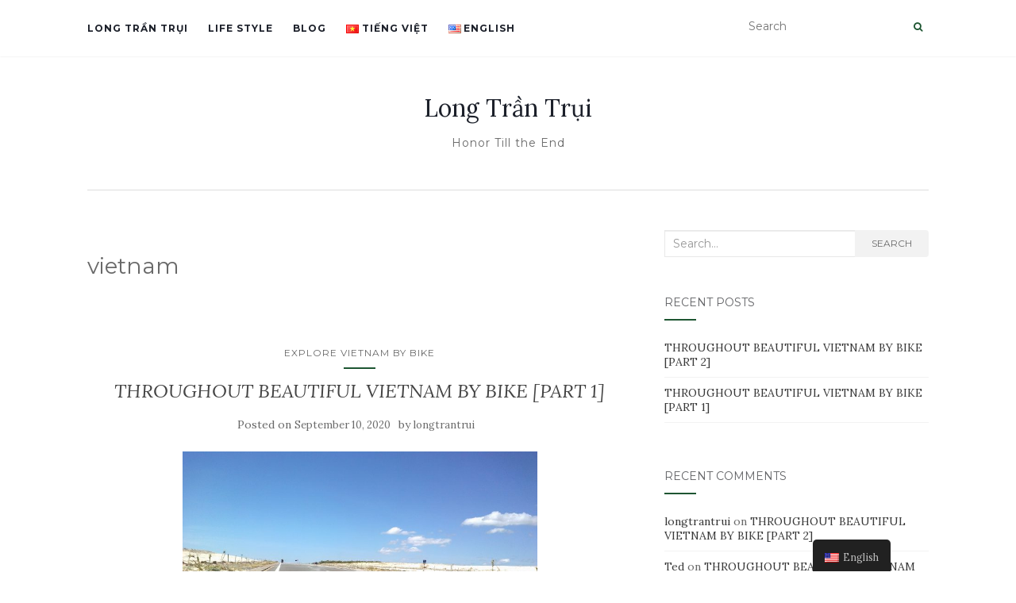

--- FILE ---
content_type: text/html; charset=UTF-8
request_url: https://longtrantrui.com/en/tags/vietnam
body_size: 11396
content:
<!doctype html>
	<!--[if !IE]>
	<html class="no-js non-ie" lang="en-US" prefix="og: http://ogp.me/ns#"> <![endif]-->
	<!--[if IE 7 ]>
	<html class="no-js ie7" lang="en-US" prefix="og: http://ogp.me/ns#"> <![endif]-->
	<!--[if IE 8 ]>
	<html class="no-js ie8" lang="en-US" prefix="og: http://ogp.me/ns#"> <![endif]-->
	<!--[if IE 9 ]>
	<html class="no-js ie9" lang="en-US" prefix="og: http://ogp.me/ns#"> <![endif]-->
	<!--[if gt IE 9]><!-->
<html class="no-js" lang="en-US" prefix="og: http://ogp.me/ns#"> <!--<![endif]-->
<head>
<meta charset="UTF-8">
<meta name="viewport" content="width=device-width, initial-scale=1">
<link rel="profile" href="http://gmpg.org/xfn/11">
<link rel="pingback" href="https://longtrantrui.com/xmlrpc.php">

<title>vietnam Archives - Long Trần Trụi</title>
<!-- Google tag (gtag.js) -->
<script async src="https://www.googletagmanager.com/gtag/js?id=G-QGNRXKNF8L"></script>
<script>
  window.dataLayer = window.dataLayer || [];
  function gtag(){dataLayer.push(arguments);}
  gtag('js', new Date());

  gtag('config', 'G-QGNRXKNF8L');
</script>

<!-- This site is optimized with the Yoast SEO plugin v6.1.1 - https://yoa.st/1yg?utm_content=6.1.1 -->
<link rel="canonical" href="https://longtrantrui.com/en/tags/vietnam" />
<meta property="og:locale" content="en_US" />
<meta property="og:type" content="object" />
<meta property="og:title" content="vietnam Archives - Long Trần Trụi" />
<meta property="og:url" content="https://longtrantrui.com/en/tags/vietnam" />
<meta property="og:site_name" content="Long Trần Trụi" />
<meta name="twitter:card" content="summary" />
<meta name="twitter:title" content="vietnam Archives - Long Trần Trụi" />
<script type='application/ld+json'>{"@context":"http:\/\/schema.org","@type":"WebSite","@id":"#website","url":"https:\/\/longtrantrui.com\/en","name":"Long Tr\u1ea7n Tr\u1ee5i","potentialAction":{"@type":"SearchAction","target":"https:\/\/longtrantrui.com\/en?s={search_term_string}","query-input":"required name=search_term_string"}}</script>
<!-- / Yoast SEO plugin. -->

<link rel='dns-prefetch' href='//fonts.googleapis.com' />
<link rel='dns-prefetch' href='//s.w.org' />
<link rel="alternate" type="application/rss+xml" title="Long Trần Trụi &raquo; Feed" href="https://longtrantrui.com/en/feed" />
<link rel="alternate" type="application/rss+xml" title="Long Trần Trụi &raquo; Comments Feed" href="https://longtrantrui.com/en/comments/feed" />
<link rel="alternate" type="application/rss+xml" title="Long Trần Trụi &raquo; vietnam Tag Feed" href="https://longtrantrui.com/en/tags/vietnam/feed" />
		<script type="text/javascript">
			window._wpemojiSettings = {"baseUrl":"https:\/\/s.w.org\/images\/core\/emoji\/11\/72x72\/","ext":".png","svgUrl":"https:\/\/s.w.org\/images\/core\/emoji\/11\/svg\/","svgExt":".svg","source":{"concatemoji":"https:\/\/longtrantrui.com\/wp-includes\/js\/wp-emoji-release.min.js?ver=4.9.20"}};
			!function(e,a,t){var n,r,o,i=a.createElement("canvas"),p=i.getContext&&i.getContext("2d");function s(e,t){var a=String.fromCharCode;p.clearRect(0,0,i.width,i.height),p.fillText(a.apply(this,e),0,0);e=i.toDataURL();return p.clearRect(0,0,i.width,i.height),p.fillText(a.apply(this,t),0,0),e===i.toDataURL()}function c(e){var t=a.createElement("script");t.src=e,t.defer=t.type="text/javascript",a.getElementsByTagName("head")[0].appendChild(t)}for(o=Array("flag","emoji"),t.supports={everything:!0,everythingExceptFlag:!0},r=0;r<o.length;r++)t.supports[o[r]]=function(e){if(!p||!p.fillText)return!1;switch(p.textBaseline="top",p.font="600 32px Arial",e){case"flag":return s([55356,56826,55356,56819],[55356,56826,8203,55356,56819])?!1:!s([55356,57332,56128,56423,56128,56418,56128,56421,56128,56430,56128,56423,56128,56447],[55356,57332,8203,56128,56423,8203,56128,56418,8203,56128,56421,8203,56128,56430,8203,56128,56423,8203,56128,56447]);case"emoji":return!s([55358,56760,9792,65039],[55358,56760,8203,9792,65039])}return!1}(o[r]),t.supports.everything=t.supports.everything&&t.supports[o[r]],"flag"!==o[r]&&(t.supports.everythingExceptFlag=t.supports.everythingExceptFlag&&t.supports[o[r]]);t.supports.everythingExceptFlag=t.supports.everythingExceptFlag&&!t.supports.flag,t.DOMReady=!1,t.readyCallback=function(){t.DOMReady=!0},t.supports.everything||(n=function(){t.readyCallback()},a.addEventListener?(a.addEventListener("DOMContentLoaded",n,!1),e.addEventListener("load",n,!1)):(e.attachEvent("onload",n),a.attachEvent("onreadystatechange",function(){"complete"===a.readyState&&t.readyCallback()})),(n=t.source||{}).concatemoji?c(n.concatemoji):n.wpemoji&&n.twemoji&&(c(n.twemoji),c(n.wpemoji)))}(window,document,window._wpemojiSettings);
		</script>
		<style type="text/css">
img.wp-smiley,
img.emoji {
	display: inline !important;
	border: none !important;
	box-shadow: none !important;
	height: 1em !important;
	width: 1em !important;
	margin: 0 .07em !important;
	vertical-align: -0.1em !important;
	background: none !important;
	padding: 0 !important;
}
</style>
<link rel='stylesheet' id='trp-floater-language-switcher-style-css'  href='https://longtrantrui.com/wp-content/plugins/translatepress-multilingual/assets/css/trp-floater-language-switcher.css?ver=1.8.1' type='text/css' media='all' />
<link rel='stylesheet' id='trp-language-switcher-style-css'  href='https://longtrantrui.com/wp-content/plugins/translatepress-multilingual/assets/css/trp-language-switcher.css?ver=1.8.1' type='text/css' media='all' />
<link rel='stylesheet' id='activello-bootstrap-css'  href='https://longtrantrui.com/wp-content/themes/activello/assets/css/bootstrap.min.css?ver=4.9.20' type='text/css' media='all' />
<link rel='stylesheet' id='activello-icons-css'  href='https://longtrantrui.com/wp-content/themes/activello/assets/css/font-awesome.min.css?ver=4.9.20' type='text/css' media='all' />
<link rel='stylesheet' id='activello-fonts-css'  href='//fonts.googleapis.com/css?family=Lora%3A400%2C400italic%2C700%2C700italic%7CMontserrat%3A400%2C700%7CMaven+Pro%3A400%2C700&#038;ver=4.9.20' type='text/css' media='all' />
<link rel='stylesheet' id='activello-style-css'  href='https://longtrantrui.com/wp-content/themes/activello/style.css?ver=4.9.20' type='text/css' media='all' />
<script type='text/javascript' src='https://longtrantrui.com/wp-includes/js/jquery/jquery.js?ver=1.12.4'></script>
<script type='text/javascript' src='https://longtrantrui.com/wp-includes/js/jquery/jquery-migrate.min.js?ver=1.4.1'></script>
<script type='text/javascript' src='https://longtrantrui.com/wp-content/themes/activello/assets/js/vendor/modernizr.min.js?ver=4.9.20'></script>
<script type='text/javascript' src='https://longtrantrui.com/wp-content/themes/activello/assets/js/vendor/bootstrap.min.js?ver=4.9.20'></script>
<script type='text/javascript' src='https://longtrantrui.com/wp-content/themes/activello/assets/js/functions.min.js?ver=4.9.20'></script>
<link rel='https://api.w.org/' href='https://longtrantrui.com/en/wp-json/' />
<link rel="EditURI" type="application/rsd+xml" title="RSD" href="https://longtrantrui.com/xmlrpc.php?rsd" />
<link rel="wlwmanifest" type="application/wlwmanifest+xml" href="https://longtrantrui.com/wp-includes/wlwmanifest.xml" /> 
<meta name="generator" content="WordPress 4.9.20" />
<meta property="fb:app_id" content=""/><link rel="alternate" hreflang="vi" href="https://longtrantrui.com/tags/vietnam/"/>
<link rel="alternate" hreflang="en-US" href="https://longtrantrui.com/en/tags/vietnam"/>
<style type="text/css">a:hover, a:focus,article.post .post-categories a:hover,
			  .entry-title a:hover, .entry-meta a:hover, .entry-footer a:hover,
			  .read-more a:hover, .social-icons a:hover,
			  .flex-caption .post-categories a:hover, .flex-caption .read-more a:hover,
			  .flex-caption h2:hover, .comment-meta.commentmetadata a:hover,
			  .post-inner-content .cat-item a:hover,.navbar-default .navbar-nav > .active > a,
			  .navbar-default .navbar-nav > .active > a:hover,
			  .navbar-default .navbar-nav > .active > a:focus,
			  .navbar-default .navbar-nav > li > a:hover,
			  .navbar-default .navbar-nav > li > a:focus, .navbar-default .navbar-nav > .open > a,
			  .navbar-default .navbar-nav > .open > a:hover, blockquote:before,
			  .navbar-default .navbar-nav > .open > a:focus, .cat-title a,
			  .single .entry-content a, .site-info a:hover {color:#1e5632}article.post .post-categories:after, .post-inner-content .cat-item:after, #secondary .widget-title:after, .dropdown-menu>.active>a, .dropdown-menu>.active>a:hover, .dropdown-menu>.active>a:focus {background:#1e5632}.btn-default:hover, .label-default[href]:hover,
			  .label-default[href]:focus, .btn-default:hover,
			  .btn-default:focus, .btn-default:active,
			  .btn-default.active, #image-navigation .nav-previous a:hover,
			  #image-navigation .nav-next a:hover, .woocommerce #respond input#submit:hover,
			  .woocommerce a.button:hover, .woocommerce button.button:hover,
			  .woocommerce input.button:hover, .woocommerce #respond input#submit.alt:hover,
			  .woocommerce a.button.alt:hover, .woocommerce button.button.alt:hover,
			  .woocommerce input.button.alt:hover, .input-group-btn:last-child>.btn:hover, .scroll-to-top:hover,
			  button, html input[type=button]:hover, input[type=reset]:hover, .comment-list li .comment-body:after, .page-links a:hover span, .page-links span,
			  input[type=submit]:hover, .comment-form #submit:hover, .tagcloud a:hover,
			  .single .entry-content a:hover,  
			  .navbar-default .navbar-nav .open .dropdown-menu > li > a:hover,
			  .dropdown-menu> li> a:hover, .dropdown-menu> li> a:focus,
			  .navbar-default .navbar-nav .open .dropdown-menu > li > a:focus{background-color:#1e5632; }#social a, .header-search-icon { color:#1e5632}#social a:hover, .header-search-icon:hover { color:#1e5632}</style>	<style type="text/css">
		#social li{
			display: inline-block;
		}
		#social li,
		#social ul {
			border: 0!important;
			list-style: none;
			padding-left: 0;
			text-align: center;
		}
		#social li a[href*="twitter.com"] .fa:before,
		.fa-twitter:before {
			content: "\f099"
		}
		#social li a[href*="facebook.com"] .fa:before,
		.fa-facebook-f:before,
		.fa-facebook:before {
			content: "\f09a"
		}
		#social li a[href*="github.com"] .fa:before,
		.fa-github:before {
			content: "\f09b"
		}
		#social li a[href*="/feed"] .fa:before,
		.fa-rss:before {
			content: "\f09e"
		}
		#social li a[href*="pinterest.com"] .fa:before,
		.fa-pinterest:before {
			content: "\f0d2"
		}
		#social li a[href*="plus.google.com"] .fa:before,
		.fa-google-plus:before {
			content: "\f0d5"
		}
		#social li a[href*="linkedin.com"] .fa:before,
		.fa-linkedin:before {
			content: "\f0e1"
		}
		#social li a[href*="youtube.com"] .fa:before,
		.fa-youtube:before {
			content: "\f167"
		}
		#social li a[href*="instagram.com"] .fa:before,
		.fa-instagram:before {
			content: "\f16d"
		}
		#social li a[href*="flickr.com"] .fa:before,
		.fa-flickr:before {
			content: "\f16e"
		}
		#social li a[href*="tumblr.com"] .fa:before,
		.fa-tumblr:before {
			content: "\f173"
		}
		#social li a[href*="dribbble.com"] .fa:before,
		.fa-dribbble:before {
			content: "\f17d"
		}
		#social li a[href*="skype.com"] .fa:before,
		.fa-skype:before {
			content: "\f17e"
		}
		#social li a[href*="foursquare.com"] .fa:before,
		.fa-foursquare:before {
			content: "\f180"
		}
		#social li a[href*="vimeo.com"] .fa:before,
		.fa-vimeo-square:before {
			content: "\f194"
		}
		#social li a[href*="weheartit.com"] .fa:before,
		.fa-heart:before {
			content: "\f004"
		}
		#social li a[href*="spotify.com"] .fa:before,
		.fa-spotify:before {
			content: "\f1bc"
		}
		#social li a[href*="soundcloud.com"] .fa:before,
		.fa-soundcloud:before {
			content: "\f1be"
		}
	</style>		<style type="text/css">.recentcomments a{display:inline !important;padding:0 !important;margin:0 !important;}</style>
		<style type="text/css" id="custom-background-css">
body.custom-background { background-color: #ffffff; }
</style>
<link rel="icon" href="https://longtrantrui.com/wp-content/uploads/2017/05/cropped-cropped-cropped-lg-01-1-32x32.png" sizes="32x32" />
<link rel="icon" href="https://longtrantrui.com/wp-content/uploads/2017/05/cropped-cropped-cropped-lg-01-1-192x192.png" sizes="192x192" />
<link rel="apple-touch-icon-precomposed" href="https://longtrantrui.com/wp-content/uploads/2017/05/cropped-cropped-cropped-lg-01-1-180x180.png" />
<meta name="msapplication-TileImage" content="https://longtrantrui.com/wp-content/uploads/2017/05/cropped-cropped-cropped-lg-01-1-270x270.png" />
		<style type="text/css" id="wp-custom-css">
			div#language-switcher-mobile {
    position: fixed;
    top: 80px;
    left: 0;
    height: 32px;
    line-height: 32px;
    font-size: 12px;
    padding: 0 10px 0 5px;
    background: #efefef;
    border-radius: 0 5px 5px 0;
    overflow: hidden;
		display: none;
}

div#language-switcher-mobile.minimized {
    width: 32px;
}

div#language-switcher-mobile a img {
    margin-top: -3px;
    margin-right: 2px;
}

.hide {
	display: none;
}

@media screen and (max-width: 768px) {
	div#language-switcher-mobile {
		display: block;
	}
}		</style>
	

</head>

<body class="archive tag tag-vietnam tag-67 custom-background translatepress-en_US has-sidebar-right">
<div id="page" class="hfeed site">

	<header id="masthead" class="site-header" role="banner">
		<nav class="navbar navbar-default" role="navigation">
			<div class="container">
				<div class="row">
					<div class="site-navigation-inner col-sm-12">
						<div class="navbar-header">
							<button type="button" class="btn navbar-toggle" data-toggle="collapse" data-target=".navbar-ex1-collapse">
								<span class="sr-only" data-no-translation="" data-trp-gettext="">Toggle navigation</span>
								<span class="icon-bar"></span>
								<span class="icon-bar"></span>
								<span class="icon-bar"></span>
							</button>
						</div>
						<div class="collapse navbar-collapse navbar-ex1-collapse"><ul id="menu-primary" class="nav navbar-nav"><li id="menu-item-247" class="menu-item menu-item-type-post_type menu-item-object-page menu-item-247"><a title="Long Trần Trụi" href="https://longtrantrui.com/home">Long Trần Trụi</a></li>
<li id="menu-item-249" class="menu-item menu-item-type-post_type menu-item-object-page menu-item-249"><a title="Life Style" href="https://longtrantrui.com/contact">Life Style</a></li>
<li id="menu-item-250" class="menu-item menu-item-type-post_type menu-item-object-page menu-item-250"><a title="Blog" href="https://longtrantrui.com/blog">Blog</a></li>
<li id="menu-item-792-vi" class="lang-item lang-item-31 lang-item-vi no-translation lang-item-first menu-item menu-item-type-custom menu-item-object-custom menu-item-792-vi"><a title="Tiếng Việt" href="https://longtrantrui.com/en/" hreflang="vi" lang="vi"><img src="[data-uri]" title="Tiếng Việt" alt="Tiếng Việt" width="16" height="11" style="width: 16px; height: 11px;" /><span style="margin-left:0.3em;">Tiếng Việt</span></a></li>
<li id="menu-item-792-en" class="lang-item lang-item-34 lang-item-en current-lang menu-item menu-item-type-custom menu-item-object-custom menu-item-792-en"><a title="English" href="https://longtrantrui.com/en/tags/vietnam" hreflang="en-US" lang="en-US"><img src="[data-uri]" title="English" alt="English" width="16" height="11" style="width: 16px; height: 11px;" /><span style="margin-left:0.3em;">English</span></a></li>
</ul></div>
						<div class="nav-search"><form action="https://longtrantrui.com/en/en/" method="get" data-trp-original-action="https://longtrantrui.com/en/en/"><input type="text" name="s" value="" placeholder="Search" data-no-translation-placeholder=""><button type="submit" class="header-search-icon" name="submit" id="searchsubmit" value="Search" data-no-translation-value=""><i class="fa fa-search"></i></button><input type="hidden" name="trp-form-language" value="en"/></form>							
						</div>
					</div>
				</div>
			</div>
		</nav><!-- .site-navigation -->

		
		<div class="container">
			<div id="logo">
				<span class="site-name">
																			<a class="navbar-brand" href="https://longtrantrui.com/en/" title="Long Trần Trụi" rel="home">Long Trần Trụi</a>
									
									</span><!-- end of .site-name -->

									<div class="tagline">Honor Till the End</div>
							</div><!-- end of #logo -->

						<div id="line"></div>
					</div>

	</header><!-- #masthead -->


	<div id="content" class="site-content">

		<div class="top-section">
					</div>

		<div class="container main-content-area">

									
			<div class="row">
				<div class="main-content-inner col-sm-12 col-md-8 side-right">

	<section id="primary" class="content-area">
		<main id="main" class="site-main" role="main">

		
			<header class="page-header">
				<h1 class="page-title">
					vietnam				</h1>
							</header><!-- .page-header -->

						
				
<article id="post-804" class="post-804 post type-post status-publish format-standard has-post-thumbnail hentry category-explore-vietnam-by-bike tag-beautiful-vietnam tag-cycling-vietnam tag-throughout tag-vietnam">
	<div class="blog-item-wrap">
		<div class="post-inner-content">
			<header class="entry-header page-header">
				<ul class="single-category">	<li class="cat-item cat-item-36"><a href="https://longtrantrui.com/en/topics/explore-vietnam-by-bike" >Explore Vietnam by Bike</a>
</li>
</ul>				<h2 class="entry-title"><a href="https://longtrantrui.com/en/throughout-beautiful-vietnam-bike-part-1.html" rel="bookmark">THROUGHOUT BEAUTIFUL VIETNAM BY BIKE [PART 1]</a></h2>

								<div class="entry-meta">
					<span class="posted-on">Posted on <a href="https://longtrantrui.com/en/throughout-beautiful-vietnam-bike-part-1.html" rel="bookmark"><time class="entry-date published" datetime="2020-09-10T10:15:50+00:00">September 10, 2020</time><time class="updated" datetime="2020-09-10T12:46:56+00:00">September 10, 2020</time></a></span>by <span class="author vcard"><a class="url fn n" href="https://longtrantrui.com/en/author/longtrantrui">longtrantrui</a></span>
					
				</div><!-- .entry-meta -->
							</header><!-- .entry-header -->

			<a href="https://longtrantrui.com/en/throughout-beautiful-vietnam-bike-part-1.html" title="THROUGHOUT BEAUTIFUL VIETNAM BY BIKE [PART 1]" >
				<img width="447" height="335" src="https://longtrantrui.com/wp-content/uploads/2017/03/060120171534.jpg" class="single-featured wp-post-image" alt="" srcset="https://longtrantrui.com/wp-content/uploads/2017/03/060120171534.jpg 2592w, https://longtrantrui.com/wp-content/uploads/2017/03/060120171534-300x225.jpg 300w, https://longtrantrui.com/wp-content/uploads/2017/03/060120171534-768x576.jpg 768w, https://longtrantrui.com/wp-content/uploads/2017/03/060120171534-1024x768.jpg 1024w" sizes="(max-width: 447px) 100vw, 447px" />			</a>

						<div class="entry-content">

				<p>&nbsp; &nbsp; Explore the coast! Starting with a bike, a man has his own reasons to choose his own itinerary, own speed, then his own destinations. Let me share with you every detail of how-to-go, where-to-stay and what-to-eat through my past journey. &nbsp; It is my goal to go along the coast from Ho Chi [&hellip;]</p>

				
								<div class="read-more">
					<a href="https://longtrantrui.com/en/throughout-beautiful-vietnam-bike-part-1.html" title="THROUGHOUT BEAUTIFUL VIETNAM BY BIKE [PART 1]" data-no-translation="" data-trp-gettext="">Read More</a>
				</div>
				
									<div class="entry-footer">
						<span class="comments-link"><a href="https://longtrantrui.com/en/throughout-beautiful-vietnam-bike-part-1.html#respond" data-no-translation="" data-trp-gettext="">No comments yet</a></span>
					</div><!-- .entry-footer -->
							</div><!-- .entry-content -->
					</div>
	</div>
</article><!-- #post-## -->

			
			
		
		</main><!-- #main -->
	</section><!-- #primary -->

</div>

		            
		<div id="secondary" class="widget-area col-sm-12 col-md-4" role="complementary">
			<div class="inner">
								<aside id="search-2" class="widget widget_search">
<form role="search" method="get" class="form-search" action="https://longtrantrui.com/en/en/" data-trp-original-action="https://longtrantrui.com/en/en/">
  <div class="input-group">
	  <label class="screen-reader-text" for="s" data-no-translation="" data-trp-gettext="">Search for:</label>
	<input type="text" class="form-control search-query" placeholder="Search…" value="" name="s" title="Search for:" data-no-translation-placeholder="" data-no-translation-title="" />
	<span class="input-group-btn">
	  <button type="submit" class="btn btn-default" name="submit" id="searchsubmit" value="Search" data-no-translation="" data-trp-gettext="" data-no-translation-value="">Search</button>
	</span>
  </div>
<input type="hidden" name="trp-form-language" value="en"/></form>
</aside>		<aside id="recent-posts-2" class="widget widget_recent_entries">		<h3 class="widget-title" data-no-translation="" data-trp-gettext="">Recent Posts</h3>		<ul>
											<li>
					<a href="https://longtrantrui.com/en/throughout-beautiful-vietnam-bike-part-2.html">THROUGHOUT BEAUTIFUL VIETNAM BY BIKE [PART 2]</a>
									</li>
											<li>
					<a href="https://longtrantrui.com/en/throughout-beautiful-vietnam-bike-part-1.html">THROUGHOUT BEAUTIFUL VIETNAM BY BIKE [PART 1]</a>
									</li>
					</ul>
		</aside><aside id="recent-comments-2" class="widget widget_recent_comments"><h3 class="widget-title" data-no-translation="" data-trp-gettext="">Recent Comments</h3><ul id="recentcomments"><li class="recentcomments" data-no-translation="" data-trp-gettext=""><span class="comment-author-link"><a href='http://longtrantrui.com' rel='external nofollow' class='url'>longtrantrui</a></span> on <a href="https://longtrantrui.com/en/throughout-beautiful-vietnam-bike-part-2.html#comment-1248">THROUGHOUT BEAUTIFUL VIETNAM BY BIKE [PART 2]</a></li><li class="recentcomments" data-no-translation="" data-trp-gettext=""><span class="comment-author-link"><a href='http://tedchu.com' rel='external nofollow' class='url'>Ted</a></span> on <a href="https://longtrantrui.com/en/throughout-beautiful-vietnam-bike-part-2.html#comment-1247">THROUGHOUT BEAUTIFUL VIETNAM BY BIKE [PART 2]</a></li></ul></aside><aside id="archives-2" class="widget widget_archive"><h3 class="widget-title" data-no-translation="" data-trp-gettext="">Archives</h3>		<ul>
			<li><a href='https://longtrantrui.com/en/2020/09' data-no-translation="" data-trp-gettext="">September 2020</a></li>
		</ul>
		</aside><aside id="categories-2" class="widget widget_categories"><h3 class="widget-title" data-no-translation="" data-trp-gettext="">Categories</h3>		<ul>
	<li class="cat-item cat-item-36"><a href="https://longtrantrui.com/en/topics/explore-vietnam-by-bike" >Explore Vietnam by Bike</a>
</li>
		</ul>
</aside><aside id="media_image-3" class="widget widget_media_image"><h3 class="widget-title" data-no-translation="" data-trp-gettext="">About me</h3><img width="300" height="198" src="https://longtrantrui.com/wp-content/uploads/2021/10/new1-300x198.jpg" class="image wp-image-917  attachment-medium size-medium" alt="" style="max-width: 100%; height: auto;" srcset="https://longtrantrui.com/wp-content/uploads/2021/10/new1-300x198.jpg 300w, https://longtrantrui.com/wp-content/uploads/2021/10/new1-768x506.jpg 768w, https://longtrantrui.com/wp-content/uploads/2021/10/new1-1024x674.jpg 1024w, https://longtrantrui.com/wp-content/uploads/2021/10/new1.jpg 1200w" sizes="(max-width: 300px) 100vw, 300px" /></aside><aside id="text-5" class="widget widget_text">			<div class="textwidget"><p data-no-translation="" data-trp-gettext="">&nbsp;</p>
<p>Tôi không phải phượt thủ chuyên nghiệp, tôi chỉ là người có tình yêu với những vòng quay xế điếc và đam mê khám phá miền đất lạ.</p>
<p>Bài phỏng vấn trên báo Sài Gòn Tiếp Thị của Long Trần Trụi:</p>
<p>https://www.sgtiepthi.vn/dap-xe-rong-ruoi-khap-noi-de-thay-doi-dep-hon/</p>
</div>
		</aside><aside id="media_video-3" class="widget widget_media_video"><h3 class="widget-title" data-no-translation="" data-trp-gettext="">Đạp xe Sài Gòn- Đà Lạt 330km</h3><div style="width:100%;" class="wp-video"><!--[if lt IE 9]><script>document.createElement('video');</script><![endif]-->
<video class="wp-video-shortcode" id="video-804-1" preload="metadata" controls="controls"><source type="video/youtube" src="https://www.youtube.com/watch?v=xbsIxZ9aZ9U&#038;t=6s&#038;_=1" /><a href="https://www.youtube.com/watch?v=xbsIxZ9aZ9U&#038;t=6s">https://www.youtube.com/watch?v=xbsIxZ9aZ9U&#038;t=6s</a></video></div></aside>		<aside id="recent-posts-6" class="widget widget_recent_entries">		<h3 class="widget-title" data-no-translation="" data-trp-gettext="">Recent Posts</h3>		<ul>
											<li>
					<a href="https://longtrantrui.com/en/throughout-beautiful-vietnam-bike-part-2.html">THROUGHOUT BEAUTIFUL VIETNAM BY BIKE [PART 2]</a>
									</li>
											<li>
					<a href="https://longtrantrui.com/en/throughout-beautiful-vietnam-bike-part-1.html">THROUGHOUT BEAUTIFUL VIETNAM BY BIKE [PART 1]</a>
									</li>
					</ul>
		</aside><aside id="tag_cloud-5" class="widget widget_tag_cloud"><h3 class="widget-title" data-no-translation="" data-trp-gettext="">Tags</h3><div class="tagcloud"><a href="https://longtrantrui.com/en/tags/beautiful-vietnam" class="tag-cloud-link tag-link-73 tag-link-position-1" style="font-size: 8pt;" aria-label="beautiful vietnam (1 item)" data-no-translation-aria-label="">beautiful vietnam</a>
<a href="https://longtrantrui.com/en/tags/cycling-vietnam" class="tag-cloud-link tag-link-69 tag-link-position-2" style="font-size: 8pt;" aria-label="cycling vietnam (1 item)" data-no-translation-aria-label="">cycling vietnam</a>
<a href="https://longtrantrui.com/en/tags/throughout" class="tag-cloud-link tag-link-71 tag-link-position-3" style="font-size: 8pt;" aria-label="throughout (1 item)" data-no-translation-aria-label="">throughout</a>
<a href="https://longtrantrui.com/en/tags/vietnam" class="tag-cloud-link tag-link-67 tag-link-position-4" style="font-size: 8pt;" aria-label="vietnam (1 item)" data-no-translation-aria-label="">vietnam</a></div>
</aside>			</div>
		</div><!-- #secondary -->
					</div><!-- close .*-inner (main-content or sidebar, depending if sidebar is used) -->
			</div><!-- close .row -->
		</div><!-- close .container -->
	</div><!-- close .site-content -->

	<div id="footer-area">
		<footer id="colophon" class="site-footer" role="contentinfo">
			<div class="site-info container">
				<div class="row">
					<nav id="social" class="social-icons"><ul id="menu-social-items" class="social-menu"><li id="menu-item-251" class="menu-item menu-item-type-custom menu-item-object-custom menu-item-251"><a target="_blank" href="https://www.facebook.com/GeneralLong"><i class="social_icon fa"><span>Facebook</span></i></a></li>
<li id="menu-item-252" class="menu-item menu-item-type-custom menu-item-object-custom menu-item-252"><a target="_blank" href="https://www.linkedin.com/in/long-tr%E1%BA%A7n-93a7735b/"><i class="social_icon fa"><span>LinkedIn</span></i></a></li>
</ul></nav>					<div class="copyright col-md-12">
						Activello						Theme by <a href="http://colorlib.com/" target="_blank">Colorlib</a> Powered by <a href="http://wordpress.org/" target="_blank">WordPress</a>					</div>
				</div>
			</div><!-- .site-info -->
			<div class="scroll-to-top"><i class="fa fa-angle-up"></i></div><!-- .scroll-to-top -->
		</footer><!-- #colophon -->
	</div>
</div><!-- #page -->

<!-- cccccccc -->

<script>

function getCookie(cname) {
    var name = cname + "=";
    var decodedCookie = decodeURIComponent(document.cookie);
    var ca = decodedCookie.split(';');
    for (var i = 0; i < ca.length; i++) {
        var c = ca[i];
        while (c.charAt(0) == ' ') {
            c = c.substring(1);
        }
        if (c.indexOf(name) == 0) {
            return c.substring(name.length, c.length);
        }
    }
    return "";
}
jQuery(document).ready(function() {
    const langItems = $('#menu-primary > li.lang-item');
    const languageSwitcher = document.createElement('div');
    languageSwitcher.id = "language-switcher-mobile";
    document.body.append(languageSwitcher);

    langItems.map((index, value) => {
        $('#language-switcher-mobile').append($(value).html());
    });


    const currentLanguage = getCookie("pll_language");
    let languageToHide = "vi";
    if (currentLanguage === "en") {
        languageToHide = "en-US";
    }

    $('#language-switcher-mobile').find(`a[lang="${languageToHide}"]`).addClass("hide");


window.onscroll = function() {
    if (window.scrollY > 210) {
        if (!$('#language-switcher-mobile').hasClass('minimized')) {
            $('#language-switcher-mobile').addClass('minimized');
        }
    } else {
        if ($('#language-switcher-mobile').hasClass('minimized')) {
            $('#language-switcher-mobile').removeClass('minimized');
        }
    }
}
});

</script>


		<script type="text/javascript">
			jQuery( document ).ready( function( $ ){
				if ( $( window ).width() >= 767 ){
					$( '.navbar-nav > li.menu-item > a' ).click( function(){
						if( $( this ).attr('target') !== '_blank' ){
							window.location = $( this ).attr( 'href' );
						}else{
							var win = window.open($( this ).attr( 'href' ), '_blank');
							win.focus();
						}
					});
				}
			});
		</script>
	        <div id="fb-root"></div>
        <script>(function(d, s, id) {
          var js, fjs = d.getElementsByTagName(s)[0];
          if (d.getElementById(id)) return;
          js = d.createElement(s); js.id = id;
          js.src = "//connect.facebook.net/en_US/sdk.js#xfbml=1&appId=&version=v2.3";
          fjs.parentNode.insertBefore(js, fjs);
        }(document, 'script', 'facebook-jssdk'));</script>	
            <div id="trp-floater-ls" onclick="" data-no-translation class="trp-language-switcher-container trp-floater-ls-names trp-bottom-right" >
            <div id="trp-floater-ls-current-language" class="trp-with-flags">
                <a href="javascript:void(0)" class="trp-floater-ls-disabled-language trp-ls-disabled-language" onclick="void(0)">
					<img class="trp-flag-image" src="https://longtrantrui.com/wp-content/plugins/translatepress-multilingual/assets/images/flags/en_US.png" width="18" height="12" alt="en_US" title="English">English				</a>
            </div>
            <div id="trp-floater-ls-language-list" class="trp-with-flags" >
                                    <a href="https://longtrantrui.com/tags/vietnam/"  title="Vietnamese">
						<img class="trp-flag-image" src="https://longtrantrui.com/wp-content/plugins/translatepress-multilingual/assets/images/flags/vi.png" width="18" height="12" alt="vi" title="Vietnamese">Vietnamese					</a>
                				<a href="javascript:void(0)"
				   class="trp-floater-ls-disabled-language trp-ls-disabled-language">
					<img class="trp-flag-image" src="https://longtrantrui.com/wp-content/plugins/translatepress-multilingual/assets/images/flags/en_US.png" width="18" height="12" alt="en_US" title="English">English				</a>
            </div>
        </div>

    <link rel='stylesheet' id='dashicons-css'  href='https://longtrantrui.com/wp-includes/css/dashicons.min.css?ver=4.9.20' type='text/css' media='all' />
<link rel='stylesheet' id='thickbox-css'  href='https://longtrantrui.com/wp-includes/js/thickbox/thickbox.css?ver=4.9.20' type='text/css' media='all' />
<link rel='stylesheet' id='mediaelement-css'  href='https://longtrantrui.com/wp-includes/js/mediaelement/mediaelementplayer-legacy.min.css?ver=4.2.6-78496d1' type='text/css' media='all' />
<link rel='stylesheet' id='wp-mediaelement-css'  href='https://longtrantrui.com/wp-includes/js/mediaelement/wp-mediaelement.min.css?ver=4.9.20' type='text/css' media='all' />
<script type='text/javascript'>
/* <![CDATA[ */
var trp_data = {"trp_custom_ajax_url":"https:\/\/longtrantrui.com\/wp-content\/plugins\/translatepress-multilingual\/includes\/trp-ajax.php","trp_wp_ajax_url":"https:\/\/longtrantrui.com\/wp-admin\/admin-ajax.php","trp_language_to_query":"en_US","trp_original_language":"vi","trp_current_language":"en_US","trp_skip_selectors":["[data-no-translation]","[data-no-dynamic-translation]","[data-trp-translate-id-innertext]","script","style","head","trp-span","translate-press","#select2-billing_country-results","#select2-shipping_country-results","[data-trp-translate-id]","[data-trpgettextoriginal]","[data-trp-post-slug]"],"trp_base_selectors":["data-trp-translate-id","data-trpgettextoriginal","data-trp-post-slug"],"trp_attributes_selectors":{"text":{"accessor":"outertext","attribute":false},"block":{"accessor":"innertext","attribute":false},"image_src":{"selector":"img[src]","accessor":"src","attribute":true},"submit":{"selector":"input[type='submit'],input[type='button']","accessor":"value","attribute":true},"placeholder":{"selector":"input[placeholder],textarea[placeholder]","accessor":"placeholder","attribute":true},"title":{"selector":"[title]","accessor":"title","attribute":true},"a_href":{"selector":"a[href]","accessor":"href","attribute":true},"button":{"accessor":"outertext","attribute":false},"option":{"accessor":"innertext","attribute":false}},"trp_attributes_accessors":["outertext","innertext","src","value","placeholder","title","href"],"gettranslationsnonceregular":"b9cc7eefd6","showdynamiccontentbeforetranslation":"","skip_strings_from_dynamic_translation":[],"skip_strings_from_dynamic_translation_for_substrings":{"href":["amazon-adsystem","googleads","g.doubleclick"]},"duplicate_detections_allowed":"100","trp_translate_numerals_opt":"no"};
/* ]]> */
</script>
<script type='text/javascript' src='https://longtrantrui.com/wp-content/plugins/translatepress-multilingual/assets/js/trp-translate-dom-changes.js?ver=1.8.1'></script>
<script type='text/javascript' src='https://longtrantrui.com/wp-content/themes/activello/assets/js/skip-link-focus-fix.js?ver=20140222'></script>
<script type='text/javascript' src='https://longtrantrui.com/wp-includes/js/wp-embed.min.js?ver=4.9.20'></script>
<script type='text/javascript'>
/* <![CDATA[ */
var thickboxL10n = {"next":"Next >","prev":"< Prev","image":"Image","of":"of","close":"Close","noiframes":"This feature requires inline frames. You have iframes disabled or your browser does not support them.","loadingAnimation":"https:\/\/longtrantrui.com\/wp-includes\/js\/thickbox\/loadingAnimation.gif"};
/* ]]> */
</script>
<script type='text/javascript' src='https://longtrantrui.com/wp-includes/js/thickbox/thickbox.js?ver=3.1-20121105'></script>
<script type='text/javascript'>
var mejsL10n = {"language":"en","strings":{"mejs.install-flash":"You are using a browser that does not have Flash player enabled or installed. Please turn on your Flash player plugin or download the latest version from https:\/\/get.adobe.com\/flashplayer\/","mejs.fullscreen-off":"Turn off Fullscreen","mejs.fullscreen-on":"Go Fullscreen","mejs.download-video":"Download Video","mejs.fullscreen":"Fullscreen","mejs.time-jump-forward":["Jump forward 1 second","Jump forward %1 seconds"],"mejs.loop":"Toggle Loop","mejs.play":"Play","mejs.pause":"Pause","mejs.close":"Close","mejs.time-slider":"Time Slider","mejs.time-help-text":"Use Left\/Right Arrow keys to advance one second, Up\/Down arrows to advance ten seconds.","mejs.time-skip-back":["Skip back 1 second","Skip back %1 seconds"],"mejs.captions-subtitles":"Captions\/Subtitles","mejs.captions-chapters":"Chapters","mejs.none":"None","mejs.mute-toggle":"Mute Toggle","mejs.volume-help-text":"Use Up\/Down Arrow keys to increase or decrease volume.","mejs.unmute":"Unmute","mejs.mute":"Mute","mejs.volume-slider":"Volume Slider","mejs.video-player":"Video Player","mejs.audio-player":"Audio Player","mejs.ad-skip":"Skip ad","mejs.ad-skip-info":["Skip in 1 second","Skip in %1 seconds"],"mejs.source-chooser":"Source Chooser","mejs.stop":"Stop","mejs.speed-rate":"Speed Rate","mejs.live-broadcast":"Live Broadcast","mejs.afrikaans":"Afrikaans","mejs.albanian":"Albanian","mejs.arabic":"Arabic","mejs.belarusian":"Belarusian","mejs.bulgarian":"Bulgarian","mejs.catalan":"Catalan","mejs.chinese":"Chinese","mejs.chinese-simplified":"Chinese (Simplified)","mejs.chinese-traditional":"Chinese (Traditional)","mejs.croatian":"Croatian","mejs.czech":"Czech","mejs.danish":"Danish","mejs.dutch":"Dutch","mejs.english":"English","mejs.estonian":"Estonian","mejs.filipino":"Filipino","mejs.finnish":"Finnish","mejs.french":"French","mejs.galician":"Galician","mejs.german":"German","mejs.greek":"Greek","mejs.haitian-creole":"Haitian Creole","mejs.hebrew":"Hebrew","mejs.hindi":"Hindi","mejs.hungarian":"Hungarian","mejs.icelandic":"Icelandic","mejs.indonesian":"Indonesian","mejs.irish":"Irish","mejs.italian":"Italian","mejs.japanese":"Japanese","mejs.korean":"Korean","mejs.latvian":"Latvian","mejs.lithuanian":"Lithuanian","mejs.macedonian":"Macedonian","mejs.malay":"Malay","mejs.maltese":"Maltese","mejs.norwegian":"Norwegian","mejs.persian":"Persian","mejs.polish":"Polish","mejs.portuguese":"Portuguese","mejs.romanian":"Romanian","mejs.russian":"Russian","mejs.serbian":"Serbian","mejs.slovak":"Slovak","mejs.slovenian":"Slovenian","mejs.spanish":"Spanish","mejs.swahili":"Swahili","mejs.swedish":"Swedish","mejs.tagalog":"Tagalog","mejs.thai":"Thai","mejs.turkish":"Turkish","mejs.ukrainian":"Ukrainian","mejs.vietnamese":"Vietnamese","mejs.welsh":"Welsh","mejs.yiddish":"Yiddish"}};
</script>
<script type='text/javascript' src='https://longtrantrui.com/wp-includes/js/mediaelement/mediaelement-and-player.min.js?ver=4.2.6-78496d1'></script>
<script type='text/javascript' src='https://longtrantrui.com/wp-includes/js/mediaelement/mediaelement-migrate.min.js?ver=4.9.20'></script>
<script type='text/javascript'>
/* <![CDATA[ */
var _wpmejsSettings = {"pluginPath":"\/wp-includes\/js\/mediaelement\/","classPrefix":"mejs-","stretching":"responsive"};
/* ]]> */
</script>
<script type='text/javascript' src='https://longtrantrui.com/wp-includes/js/mediaelement/wp-mediaelement.min.js?ver=4.9.20'></script>
<script type='text/javascript' src='https://longtrantrui.com/wp-includes/js/mediaelement/renderers/vimeo.min.js?ver=4.2.6-78496d1'></script>
<script type="text/javascript">(function() {
				var expirationDate = new Date();
				expirationDate.setTime( expirationDate.getTime() + 31536000 * 1000 );
				document.cookie = "pll_language=en; expires=" + expirationDate.toUTCString() + "; path=/; secure";
			}());</script>

</body>
</html>